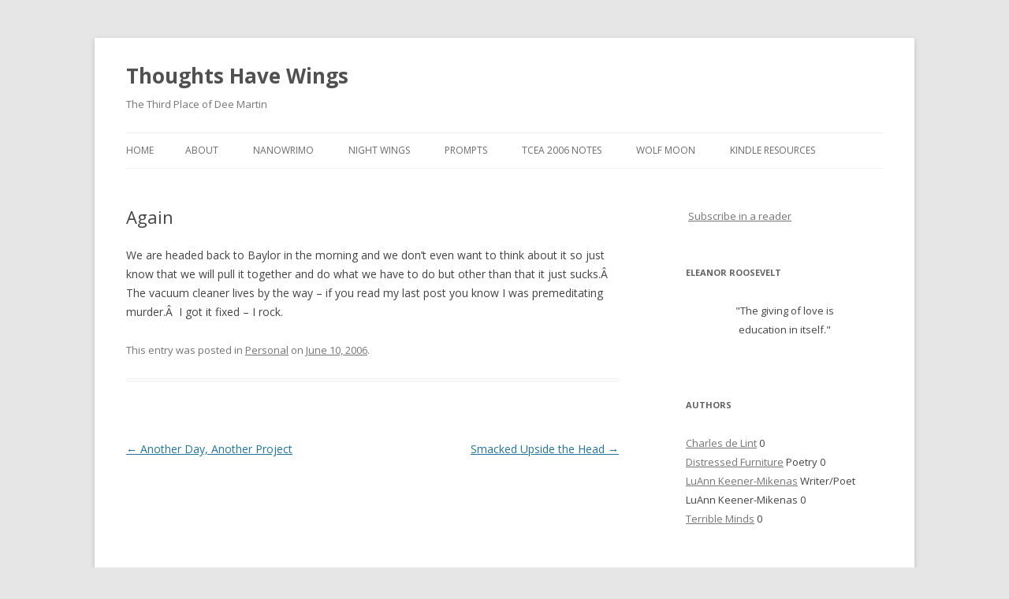

--- FILE ---
content_type: text/html; charset=UTF-8
request_url: http://www.delenemartin.com/2006/06/10/again/
body_size: 13098
content:
<!DOCTYPE html>
<!--[if IE 7]>
<html class="ie ie7" lang="en-US">
<![endif]-->
<!--[if IE 8]>
<html class="ie ie8" lang="en-US">
<![endif]-->
<!--[if !(IE 7) & !(IE 8)]><!-->
<html lang="en-US">
<!--<![endif]-->
<head>
<meta charset="UTF-8" />
<meta name="viewport" content="width=device-width" />
<title>Again | Thoughts Have Wings</title>
<link rel="profile" href="https://gmpg.org/xfn/11" />
<link rel="pingback" href="http://www.delenemartin.com/xmlrpc.php">
<!--[if lt IE 9]>
<script src="http://www.delenemartin.com/wp-content/themes/twentytwelve/js/html5.js?ver=3.7.0" type="text/javascript"></script>
<![endif]-->
<meta name='robots' content='max-image-preview:large' />
<link rel='dns-prefetch' href='//fonts.googleapis.com' />
<link href='https://fonts.gstatic.com' crossorigin rel='preconnect' />
<link rel="alternate" type="application/rss+xml" title="Thoughts Have Wings &raquo; Feed" href="http://www.delenemartin.com/feed/" />
<link rel="alternate" type="application/rss+xml" title="Thoughts Have Wings &raquo; Comments Feed" href="http://www.delenemartin.com/comments/feed/" />
<script type="text/javascript">
/* <![CDATA[ */
window._wpemojiSettings = {"baseUrl":"https:\/\/s.w.org\/images\/core\/emoji\/15.0.3\/72x72\/","ext":".png","svgUrl":"https:\/\/s.w.org\/images\/core\/emoji\/15.0.3\/svg\/","svgExt":".svg","source":{"concatemoji":"http:\/\/www.delenemartin.com\/wp-includes\/js\/wp-emoji-release.min.js?ver=6.5.7"}};
/*! This file is auto-generated */
!function(i,n){var o,s,e;function c(e){try{var t={supportTests:e,timestamp:(new Date).valueOf()};sessionStorage.setItem(o,JSON.stringify(t))}catch(e){}}function p(e,t,n){e.clearRect(0,0,e.canvas.width,e.canvas.height),e.fillText(t,0,0);var t=new Uint32Array(e.getImageData(0,0,e.canvas.width,e.canvas.height).data),r=(e.clearRect(0,0,e.canvas.width,e.canvas.height),e.fillText(n,0,0),new Uint32Array(e.getImageData(0,0,e.canvas.width,e.canvas.height).data));return t.every(function(e,t){return e===r[t]})}function u(e,t,n){switch(t){case"flag":return n(e,"\ud83c\udff3\ufe0f\u200d\u26a7\ufe0f","\ud83c\udff3\ufe0f\u200b\u26a7\ufe0f")?!1:!n(e,"\ud83c\uddfa\ud83c\uddf3","\ud83c\uddfa\u200b\ud83c\uddf3")&&!n(e,"\ud83c\udff4\udb40\udc67\udb40\udc62\udb40\udc65\udb40\udc6e\udb40\udc67\udb40\udc7f","\ud83c\udff4\u200b\udb40\udc67\u200b\udb40\udc62\u200b\udb40\udc65\u200b\udb40\udc6e\u200b\udb40\udc67\u200b\udb40\udc7f");case"emoji":return!n(e,"\ud83d\udc26\u200d\u2b1b","\ud83d\udc26\u200b\u2b1b")}return!1}function f(e,t,n){var r="undefined"!=typeof WorkerGlobalScope&&self instanceof WorkerGlobalScope?new OffscreenCanvas(300,150):i.createElement("canvas"),a=r.getContext("2d",{willReadFrequently:!0}),o=(a.textBaseline="top",a.font="600 32px Arial",{});return e.forEach(function(e){o[e]=t(a,e,n)}),o}function t(e){var t=i.createElement("script");t.src=e,t.defer=!0,i.head.appendChild(t)}"undefined"!=typeof Promise&&(o="wpEmojiSettingsSupports",s=["flag","emoji"],n.supports={everything:!0,everythingExceptFlag:!0},e=new Promise(function(e){i.addEventListener("DOMContentLoaded",e,{once:!0})}),new Promise(function(t){var n=function(){try{var e=JSON.parse(sessionStorage.getItem(o));if("object"==typeof e&&"number"==typeof e.timestamp&&(new Date).valueOf()<e.timestamp+604800&&"object"==typeof e.supportTests)return e.supportTests}catch(e){}return null}();if(!n){if("undefined"!=typeof Worker&&"undefined"!=typeof OffscreenCanvas&&"undefined"!=typeof URL&&URL.createObjectURL&&"undefined"!=typeof Blob)try{var e="postMessage("+f.toString()+"("+[JSON.stringify(s),u.toString(),p.toString()].join(",")+"));",r=new Blob([e],{type:"text/javascript"}),a=new Worker(URL.createObjectURL(r),{name:"wpTestEmojiSupports"});return void(a.onmessage=function(e){c(n=e.data),a.terminate(),t(n)})}catch(e){}c(n=f(s,u,p))}t(n)}).then(function(e){for(var t in e)n.supports[t]=e[t],n.supports.everything=n.supports.everything&&n.supports[t],"flag"!==t&&(n.supports.everythingExceptFlag=n.supports.everythingExceptFlag&&n.supports[t]);n.supports.everythingExceptFlag=n.supports.everythingExceptFlag&&!n.supports.flag,n.DOMReady=!1,n.readyCallback=function(){n.DOMReady=!0}}).then(function(){return e}).then(function(){var e;n.supports.everything||(n.readyCallback(),(e=n.source||{}).concatemoji?t(e.concatemoji):e.wpemoji&&e.twemoji&&(t(e.twemoji),t(e.wpemoji)))}))}((window,document),window._wpemojiSettings);
/* ]]> */
</script>
<style id='wp-emoji-styles-inline-css' type='text/css'>

	img.wp-smiley, img.emoji {
		display: inline !important;
		border: none !important;
		box-shadow: none !important;
		height: 1em !important;
		width: 1em !important;
		margin: 0 0.07em !important;
		vertical-align: -0.1em !important;
		background: none !important;
		padding: 0 !important;
	}
</style>
<link rel='stylesheet' id='wp-block-library-css' href='http://www.delenemartin.com/wp-content/plugins/gutenberg/build/block-library/style.css?ver=18.5.0' type='text/css' media='all' />
<link rel='stylesheet' id='wp-block-library-theme-css' href='http://www.delenemartin.com/wp-content/plugins/gutenberg/build/block-library/theme.css?ver=18.5.0' type='text/css' media='all' />
<style id='classic-theme-styles-inline-css' type='text/css'>
/*! This file is auto-generated */
.wp-block-button__link{color:#fff;background-color:#32373c;border-radius:9999px;box-shadow:none;text-decoration:none;padding:calc(.667em + 2px) calc(1.333em + 2px);font-size:1.125em}.wp-block-file__button{background:#32373c;color:#fff;text-decoration:none}
</style>
<style id='global-styles-inline-css' type='text/css'>
:root{--wp--preset--aspect-ratio--square: 1;--wp--preset--aspect-ratio--4-3: 4/3;--wp--preset--aspect-ratio--3-4: 3/4;--wp--preset--aspect-ratio--3-2: 3/2;--wp--preset--aspect-ratio--2-3: 2/3;--wp--preset--aspect-ratio--16-9: 16/9;--wp--preset--aspect-ratio--9-16: 9/16;--wp--preset--color--black: #000000;--wp--preset--color--cyan-bluish-gray: #abb8c3;--wp--preset--color--white: #fff;--wp--preset--color--pale-pink: #f78da7;--wp--preset--color--vivid-red: #cf2e2e;--wp--preset--color--luminous-vivid-orange: #ff6900;--wp--preset--color--luminous-vivid-amber: #fcb900;--wp--preset--color--light-green-cyan: #7bdcb5;--wp--preset--color--vivid-green-cyan: #00d084;--wp--preset--color--pale-cyan-blue: #8ed1fc;--wp--preset--color--vivid-cyan-blue: #0693e3;--wp--preset--color--vivid-purple: #9b51e0;--wp--preset--color--blue: #21759b;--wp--preset--color--dark-gray: #444;--wp--preset--color--medium-gray: #9f9f9f;--wp--preset--color--light-gray: #e6e6e6;--wp--preset--gradient--vivid-cyan-blue-to-vivid-purple: linear-gradient(135deg,rgba(6,147,227,1) 0%,rgb(155,81,224) 100%);--wp--preset--gradient--light-green-cyan-to-vivid-green-cyan: linear-gradient(135deg,rgb(122,220,180) 0%,rgb(0,208,130) 100%);--wp--preset--gradient--luminous-vivid-amber-to-luminous-vivid-orange: linear-gradient(135deg,rgba(252,185,0,1) 0%,rgba(255,105,0,1) 100%);--wp--preset--gradient--luminous-vivid-orange-to-vivid-red: linear-gradient(135deg,rgba(255,105,0,1) 0%,rgb(207,46,46) 100%);--wp--preset--gradient--very-light-gray-to-cyan-bluish-gray: linear-gradient(135deg,rgb(238,238,238) 0%,rgb(169,184,195) 100%);--wp--preset--gradient--cool-to-warm-spectrum: linear-gradient(135deg,rgb(74,234,220) 0%,rgb(151,120,209) 20%,rgb(207,42,186) 40%,rgb(238,44,130) 60%,rgb(251,105,98) 80%,rgb(254,248,76) 100%);--wp--preset--gradient--blush-light-purple: linear-gradient(135deg,rgb(255,206,236) 0%,rgb(152,150,240) 100%);--wp--preset--gradient--blush-bordeaux: linear-gradient(135deg,rgb(254,205,165) 0%,rgb(254,45,45) 50%,rgb(107,0,62) 100%);--wp--preset--gradient--luminous-dusk: linear-gradient(135deg,rgb(255,203,112) 0%,rgb(199,81,192) 50%,rgb(65,88,208) 100%);--wp--preset--gradient--pale-ocean: linear-gradient(135deg,rgb(255,245,203) 0%,rgb(182,227,212) 50%,rgb(51,167,181) 100%);--wp--preset--gradient--electric-grass: linear-gradient(135deg,rgb(202,248,128) 0%,rgb(113,206,126) 100%);--wp--preset--gradient--midnight: linear-gradient(135deg,rgb(2,3,129) 0%,rgb(40,116,252) 100%);--wp--preset--font-size--small: 13px;--wp--preset--font-size--medium: 20px;--wp--preset--font-size--large: 36px;--wp--preset--font-size--x-large: 42px;--wp--preset--spacing--20: 0.44rem;--wp--preset--spacing--30: 0.67rem;--wp--preset--spacing--40: 1rem;--wp--preset--spacing--50: 1.5rem;--wp--preset--spacing--60: 2.25rem;--wp--preset--spacing--70: 3.38rem;--wp--preset--spacing--80: 5.06rem;--wp--preset--shadow--natural: 6px 6px 9px rgba(0, 0, 0, 0.2);--wp--preset--shadow--deep: 12px 12px 50px rgba(0, 0, 0, 0.4);--wp--preset--shadow--sharp: 6px 6px 0px rgba(0, 0, 0, 0.2);--wp--preset--shadow--outlined: 6px 6px 0px -3px rgba(255, 255, 255, 1), 6px 6px rgba(0, 0, 0, 1);--wp--preset--shadow--crisp: 6px 6px 0px rgba(0, 0, 0, 1);}:where(.is-layout-flex){gap: 0.5em;}:where(.is-layout-grid){gap: 0.5em;}body .is-layout-flex{display: flex;}.is-layout-flex{flex-wrap: wrap;align-items: center;}.is-layout-flex > :is(*, div){margin: 0;}body .is-layout-grid{display: grid;}.is-layout-grid > :is(*, div){margin: 0;}:where(.wp-block-columns.is-layout-flex){gap: 2em;}:where(.wp-block-columns.is-layout-grid){gap: 2em;}:where(.wp-block-post-template.is-layout-flex){gap: 1.25em;}:where(.wp-block-post-template.is-layout-grid){gap: 1.25em;}.has-black-color{color: var(--wp--preset--color--black) !important;}.has-cyan-bluish-gray-color{color: var(--wp--preset--color--cyan-bluish-gray) !important;}.has-white-color{color: var(--wp--preset--color--white) !important;}.has-pale-pink-color{color: var(--wp--preset--color--pale-pink) !important;}.has-vivid-red-color{color: var(--wp--preset--color--vivid-red) !important;}.has-luminous-vivid-orange-color{color: var(--wp--preset--color--luminous-vivid-orange) !important;}.has-luminous-vivid-amber-color{color: var(--wp--preset--color--luminous-vivid-amber) !important;}.has-light-green-cyan-color{color: var(--wp--preset--color--light-green-cyan) !important;}.has-vivid-green-cyan-color{color: var(--wp--preset--color--vivid-green-cyan) !important;}.has-pale-cyan-blue-color{color: var(--wp--preset--color--pale-cyan-blue) !important;}.has-vivid-cyan-blue-color{color: var(--wp--preset--color--vivid-cyan-blue) !important;}.has-vivid-purple-color{color: var(--wp--preset--color--vivid-purple) !important;}.has-black-background-color{background-color: var(--wp--preset--color--black) !important;}.has-cyan-bluish-gray-background-color{background-color: var(--wp--preset--color--cyan-bluish-gray) !important;}.has-white-background-color{background-color: var(--wp--preset--color--white) !important;}.has-pale-pink-background-color{background-color: var(--wp--preset--color--pale-pink) !important;}.has-vivid-red-background-color{background-color: var(--wp--preset--color--vivid-red) !important;}.has-luminous-vivid-orange-background-color{background-color: var(--wp--preset--color--luminous-vivid-orange) !important;}.has-luminous-vivid-amber-background-color{background-color: var(--wp--preset--color--luminous-vivid-amber) !important;}.has-light-green-cyan-background-color{background-color: var(--wp--preset--color--light-green-cyan) !important;}.has-vivid-green-cyan-background-color{background-color: var(--wp--preset--color--vivid-green-cyan) !important;}.has-pale-cyan-blue-background-color{background-color: var(--wp--preset--color--pale-cyan-blue) !important;}.has-vivid-cyan-blue-background-color{background-color: var(--wp--preset--color--vivid-cyan-blue) !important;}.has-vivid-purple-background-color{background-color: var(--wp--preset--color--vivid-purple) !important;}.has-black-border-color{border-color: var(--wp--preset--color--black) !important;}.has-cyan-bluish-gray-border-color{border-color: var(--wp--preset--color--cyan-bluish-gray) !important;}.has-white-border-color{border-color: var(--wp--preset--color--white) !important;}.has-pale-pink-border-color{border-color: var(--wp--preset--color--pale-pink) !important;}.has-vivid-red-border-color{border-color: var(--wp--preset--color--vivid-red) !important;}.has-luminous-vivid-orange-border-color{border-color: var(--wp--preset--color--luminous-vivid-orange) !important;}.has-luminous-vivid-amber-border-color{border-color: var(--wp--preset--color--luminous-vivid-amber) !important;}.has-light-green-cyan-border-color{border-color: var(--wp--preset--color--light-green-cyan) !important;}.has-vivid-green-cyan-border-color{border-color: var(--wp--preset--color--vivid-green-cyan) !important;}.has-pale-cyan-blue-border-color{border-color: var(--wp--preset--color--pale-cyan-blue) !important;}.has-vivid-cyan-blue-border-color{border-color: var(--wp--preset--color--vivid-cyan-blue) !important;}.has-vivid-purple-border-color{border-color: var(--wp--preset--color--vivid-purple) !important;}.has-vivid-cyan-blue-to-vivid-purple-gradient-background{background: var(--wp--preset--gradient--vivid-cyan-blue-to-vivid-purple) !important;}.has-light-green-cyan-to-vivid-green-cyan-gradient-background{background: var(--wp--preset--gradient--light-green-cyan-to-vivid-green-cyan) !important;}.has-luminous-vivid-amber-to-luminous-vivid-orange-gradient-background{background: var(--wp--preset--gradient--luminous-vivid-amber-to-luminous-vivid-orange) !important;}.has-luminous-vivid-orange-to-vivid-red-gradient-background{background: var(--wp--preset--gradient--luminous-vivid-orange-to-vivid-red) !important;}.has-very-light-gray-to-cyan-bluish-gray-gradient-background{background: var(--wp--preset--gradient--very-light-gray-to-cyan-bluish-gray) !important;}.has-cool-to-warm-spectrum-gradient-background{background: var(--wp--preset--gradient--cool-to-warm-spectrum) !important;}.has-blush-light-purple-gradient-background{background: var(--wp--preset--gradient--blush-light-purple) !important;}.has-blush-bordeaux-gradient-background{background: var(--wp--preset--gradient--blush-bordeaux) !important;}.has-luminous-dusk-gradient-background{background: var(--wp--preset--gradient--luminous-dusk) !important;}.has-pale-ocean-gradient-background{background: var(--wp--preset--gradient--pale-ocean) !important;}.has-electric-grass-gradient-background{background: var(--wp--preset--gradient--electric-grass) !important;}.has-midnight-gradient-background{background: var(--wp--preset--gradient--midnight) !important;}.has-small-font-size{font-size: var(--wp--preset--font-size--small) !important;}.has-medium-font-size{font-size: var(--wp--preset--font-size--medium) !important;}.has-large-font-size{font-size: var(--wp--preset--font-size--large) !important;}.has-x-large-font-size{font-size: var(--wp--preset--font-size--x-large) !important;}
:root :where(.wp-block-button.is-style-outline .wp-block-button__link){background: transparent none;border-color: currentColor;border-width: 2px;border-style: solid;color: currentColor;padding-top: 0.667em;padding-right: 1.33em;padding-bottom: 0.667em;padding-left: 1.33em;}
:root :where(.wp-block-site-logo.is-style-rounded){border-radius: 9999px;}
:where(.wp-block-columns.is-layout-flex){gap: 2em;}:where(.wp-block-columns.is-layout-grid){gap: 2em;}
:root :where(.wp-block-pullquote){font-size: 1.5em;line-height: 1.6;}
:where(.wp-block-post-template.is-layout-flex){gap: 1.25em;}:where(.wp-block-post-template.is-layout-grid){gap: 1.25em;}
</style>
<link rel='stylesheet' id='twentytwelve-fonts-css' href='https://fonts.googleapis.com/css?family=Open+Sans%3A400italic%2C700italic%2C400%2C700&#038;subset=latin%2Clatin-ext&#038;display=fallback' type='text/css' media='all' />
<link rel='stylesheet' id='twentytwelve-style-css' href='http://www.delenemartin.com/wp-content/themes/twentytwelve/style.css?ver=20190507' type='text/css' media='all' />
<link rel='stylesheet' id='twentytwelve-block-style-css' href='http://www.delenemartin.com/wp-content/themes/twentytwelve/css/blocks.css?ver=20190406' type='text/css' media='all' />
<!--[if lt IE 9]>
<link rel='stylesheet' id='twentytwelve-ie-css' href='http://www.delenemartin.com/wp-content/themes/twentytwelve/css/ie.css?ver=20150214' type='text/css' media='all' />
<![endif]-->
<script type="text/javascript" src="http://www.delenemartin.com/wp-includes/js/jquery/jquery.min.js?ver=3.7.1" id="jquery-core-js"></script>
<script type="text/javascript" src="http://www.delenemartin.com/wp-includes/js/jquery/jquery-migrate.min.js?ver=3.4.1" id="jquery-migrate-js"></script>
<link rel="https://api.w.org/" href="http://www.delenemartin.com/wp-json/" /><link rel="alternate" type="application/json" href="http://www.delenemartin.com/wp-json/wp/v2/posts/41" /><link rel="EditURI" type="application/rsd+xml" title="RSD" href="http://www.delenemartin.com/xmlrpc.php?rsd" />
<meta name="generator" content="WordPress 6.5.7" />
<link rel="canonical" href="http://www.delenemartin.com/2006/06/10/again/" />
<link rel='shortlink' href='http://www.delenemartin.com/?p=41' />
<link rel="alternate" type="application/json+oembed" href="http://www.delenemartin.com/wp-json/oembed/1.0/embed?url=http%3A%2F%2Fwww.delenemartin.com%2F2006%2F06%2F10%2Fagain%2F" />
<link rel="alternate" type="text/xml+oembed" href="http://www.delenemartin.com/wp-json/oembed/1.0/embed?url=http%3A%2F%2Fwww.delenemartin.com%2F2006%2F06%2F10%2Fagain%2F&#038;format=xml" />
<style type="text/css">.recentcomments a{display:inline !important;padding:0 !important;margin:0 !important;}</style></head>

<body class="post-template-default single single-post postid-41 single-format-standard wp-embed-responsive custom-font-enabled single-author">
<div id="page" class="hfeed site">
	<header id="masthead" class="site-header">
		<hgroup>
			<h1 class="site-title"><a href="http://www.delenemartin.com/" title="Thoughts Have Wings" rel="home">Thoughts Have Wings</a></h1>
			<h2 class="site-description">The Third Place of Dee Martin</h2>
		</hgroup>

		<nav id="site-navigation" class="main-navigation">
			<button class="menu-toggle">Menu</button>
			<a class="assistive-text" href="#content" title="Skip to content">Skip to content</a>
			<div class="nav-menu"><ul>
<li ><a href="http://www.delenemartin.com/">Home</a></li><li class="page_item page-item-2"><a href="http://www.delenemartin.com/about/">About</a></li>
<li class="page_item page-item-1352"><a href="http://www.delenemartin.com/nanowrimo/">Nanowrimo</a></li>
<li class="page_item page-item-1648"><a href="http://www.delenemartin.com/night-wings/">Night Wings</a></li>
<li class="page_item page-item-2720"><a href="http://www.delenemartin.com/prompts/">Prompts</a></li>
<li class="page_item page-item-186"><a href="http://www.delenemartin.com/tcea-2006-notes/">TCEA 2006 Notes</a></li>
<li class="page_item page-item-1836"><a href="http://www.delenemartin.com/wolf-moon/">Wolf Moon</a></li>
<li class="page_item page-item-2460"><a href="http://www.delenemartin.com/kindle-resources/">Kindle Resources</a></li>
</ul></div>
		</nav><!-- #site-navigation -->

			</header><!-- #masthead -->

	<div id="main" class="wrapper">

	<div id="primary" class="site-content">
		<div id="content" role="main">

			
				
	<article id="post-41" class="post-41 post type-post status-publish format-standard hentry category-personal">
				<header class="entry-header">
			
						<h1 class="entry-title">Again</h1>
								</header><!-- .entry-header -->

				<div class="entry-content">
			<p>We are headed back to Baylor in the morning and we don&#8217;t even want to think about it so just know that we will pull it together and do what we have to do but other than that it just sucks.Â  The vacuum cleaner lives by the way &#8211; if you read my last post you know I was premeditating murder.Â  I got it fixed &#8211; I rock.</p>
					</div><!-- .entry-content -->
		
		<footer class="entry-meta">
			This entry was posted in <a href="http://www.delenemartin.com/category/personal/" rel="category tag">Personal</a> on <a href="http://www.delenemartin.com/2006/06/10/again/" title="3:21 pm" rel="bookmark"><time class="entry-date" datetime="2006-06-10T15:21:42-06:00">June 10, 2006</time></a><span class="by-author"> by <span class="author vcard"><a class="url fn n" href="http://www.delenemartin.com/author/dmartin/" title="View all posts by Dee" rel="author">Dee</a></span></span>.								</footer><!-- .entry-meta -->
	</article><!-- #post -->

				<nav class="nav-single">
					<h3 class="assistive-text">Post navigation</h3>
					<span class="nav-previous"><a href="http://www.delenemartin.com/2006/06/08/another-day-another-project/" rel="prev"><span class="meta-nav">&larr;</span> Another Day, Another Project</a></span>
					<span class="nav-next"><a href="http://www.delenemartin.com/2006/06/11/smacked-upside-the-head/" rel="next">Smacked Upside the Head <span class="meta-nav">&rarr;</span></a></span>
				</nav><!-- .nav-single -->

				
<div id="comments" class="comments-area">

	
	
	
</div><!-- #comments .comments-area -->

			
		</div><!-- #content -->
	</div><!-- #primary -->


			<div id="secondary" class="widget-area" role="complementary">
			<aside id="text-8" class="widget widget_text">			<div class="textwidget"><p><a href="http://feeds.feedburner.com/ThoughtsHaveWings" rel="alternate" type="application/rss+xml"><img src="http://www.feedburner.com/fb/images/pub/feed-icon16x16.png" alt="" style="vertical-align:middle;border:0"/></a>&nbsp;<a href="http://feeds.feedburner.com/ThoughtsHaveWings" rel="alternate" type="application/rss+xml">Subscribe in a reader</a></p></div>
		</aside><aside id="text-1" class="widget widget_text"><h3 class="widget-title">Eleanor Roosevelt</h3>			<div class="textwidget"><BODY TEXT="#8498d2">
<center>"The giving of love is
<br>education in itself."</center></br></div>
		</aside><aside id="linkcat-70" class="widget widget_links"><h3 class="widget-title">Authors</h3>
	<ul class='xoxo blogroll'>
<li><a href="http://www.sfsite.com/charlesdelint/index2.htm">Charles de Lint</a>
0</li>
<li><a href="http://horsesdark7.wordpress.com/" rel="friend noopener" title="Poetry " target="_blank">Distressed Furniture</a>
Poetry 
0</li>
<li><a href="http://themagdalenkitchens.blogspot.com" rel="acquaintance met" title="Writer/Poet LuAnn Keener-Mikenas">LuAnn Keener-Mikenas</a>
Writer/Poet LuAnn Keener-Mikenas
0</li>
<li><a href="http://terribleminds.com/ramble/">Terrible Minds</a>
0</li>

	</ul>
</aside>
<aside id="linkcat-76" class="widget widget_links"><h3 class="widget-title">Faith</h3>
	<ul class='xoxo blogroll'>
<li><a href="https://www.adamhamilton.com/">Adam Hamilton</a>
0</li>
<li><a href="https://www.frederickbuechner.com">Frederick Buechner</a>
0</li>
<li><a href="http://www.nadiabolzweber.com">Nadia Bolz-Weber</a>
0</li>
<li><a href="https://overviewbible.com">Overview Bible</a>
0</li>
<li><a href="https://www.gooder.me.uk">Paula Gooder</a>
0</li>
<li><a href="https://rachelheldevans.com">Rachel Held Evans</a>
0</li>
<li><a href="https://cac.org">Richard Rohr</a>
0</li>
<li><a href="http://mikemchargue.com">Science Mike</a>
0</li>
<li><a href="http://joncourson.com/">Searchlight</a>
0</li>
<li><a href="https://bibleproject.com/">The Bible Project</a>
0</li>
<li><a href="https://bolsinger.blogs.com">Tod Bolsinger</a>
0</li>

	</ul>
</aside>
<aside id="linkcat-78" class="widget widget_links"><h3 class="widget-title">Family</h3>
	<ul class='xoxo blogroll'>
<li><a href="http://jessicamartinphotos.wordpress.com/">Through The Lens</a>
0</li>

	</ul>
</aside>
<aside id="linkcat-39" class="widget widget_links"><h3 class="widget-title">Friends</h3>
	<ul class='xoxo blogroll'>
<li><a href="https://anthonylewis.com/" rel="noopener" target="_blank">Anthony Lewis</a>
0</li>
<li><a href="http://deborahlightfoot.blogspot.com/">Deborah Lightfoot</a>
0</li>
<li><a href="http://gingersfunkyphotos.blogspot.com/">Ginger&#039;s Funky Photos</a>
0</li>
<li><a href="http://thetravelinggene.blogspot.com/">Mary Clark</a>
0</li>
<li><a href="http://sheshallbelikeatree.blogspot.com/">She Shall Be Like a Tree</a>
0</li>
<li><a href="http://gingersfunkyphotos.blogspot.com/">Stretching My Comfort Zone</a>
0</li>
<li><a href="http://sydsavvy.blogspot.com/">Syd Savvy</a>
0</li>
<li><a href="http://tonyandpaige.com/" rel="friend met co-worker">Tony and Paige</a>
0</li>

	</ul>
</aside>
<aside id="linkcat-36" class="widget widget_links"><h3 class="widget-title">Interesting</h3>
	<ul class='xoxo blogroll'>
<li><a href="https://ideas.ted.com">Ted Talks Blog</a>
0</li>
<li><a href="http://waiterrant.net/">WaiterRant</a>
0</li>
<li><a href="http://whatever.scalzi.com/">Whatever</a>
0</li>

	</ul>
</aside>
<aside id="linkcat-80" class="widget widget_links"><h3 class="widget-title">Kindle</h3>
	<ul class='xoxo blogroll'>
<li><a href="http://www.kindleobsessed.com/" title="reviews of books and sources for free books to feed your kindle *love this site*">KindleObsessed</a>
reviews of books and sources for free books to feed your kindle *love this site*
10</li>

	</ul>
</aside>
<aside id="linkcat-37" class="widget widget_links"><h3 class="widget-title">My Sites</h3>
	<ul class='xoxo blogroll'>
<li><a href="http://www.facebook.com/deedeekm">Facebook</a>
0</li>
<li><a href="http://allpoetry.com/deedeekm">my AllPoetry.com page</a>
0</li>
<li><a href="http://pinterest.com/deedeekm/">My Pinterest</a>
0</li>
<li><a href="http://www.shelfari.com/DeeMartin">My Shelfari Page</a>
0</li>
<li><a href="http://twitter.com/#!/deedeekm">My Twitter</a>
0</li>

	</ul>
</aside>
<aside id="linkcat-79" class="widget widget_links"><h3 class="widget-title">The Pen</h3>
	<ul class='xoxo blogroll'>
<li><a href="http://allpoetry.com/home">All Poetry</a>
10</li>
<li><a href="http://debiblood.wordpress.com/">Deborah Winter-Blood</a>
0</li>
<li><a href="http://www.everydayfiction.com/">Every Day Fiction</a>
0</li>
<li><a href="http://www.helpingwritersbecomeauthors.com/">Helping Writers Become Authors</a>
0</li>
<li><a href="http://jaerose-jaerose.blogspot.com/">Jaerose</a>
0</li>
<li><a href="http://murat11.blogspot.com/" rel="contact">murat11</a>
10</li>
<li><a href="http://www.nanowrimo.org/" title="National novel writing month">nanowrimo</a>
National novel writing month
0</li>
<li><a href="http://www.reddit.com/r/writing/">Reddit&#039;s Writing Forum</a>
0</li>
<li><a href="http://westofmars.com/blog/">West Of Mars</a>
0</li>
<li><a href="http://whimsygizmo.wordpress.com/">Whimsy Gizmo</a>
0</li>
<li><a href="http://wordfodder.blogspot.com/">Word Fodder</a>
0</li>

	</ul>
</aside>
<aside id="linkcat-58" class="widget widget_links"><h3 class="widget-title">The Prompts</h3>
	<ul class='xoxo blogroll'>
<li><a href="http://fridayflashfiction.blogspot.com/">Friday Flash Fiction</a>
0</li>
<li><a href="http://www.oneword.com/">One Word</a>
0</li>
<li><a href="http://blog.writersdigest.com/poeticasides/">Poetry Asides</a>
0</li>
<li><a href="http://poetryblogroll.blogspot.com/">Poets United</a>
0</li>
<li><a href="http://rallentanda.blogspot.com/">Pow</a>
0</li>
<li><a href="http://www.showmeyourlits.com/">Show Me Your Lits</a>
0</li>
<li><a href="http://twitter.com/#!/writingprompt">Twitter Writing Prompts</a>
0</li>
<li><a href="http://weekendwritersretreat.blogspot.com/">Weekend Writers Retreat</a>
0</li>
<li><a href="http://blog.writersdigest.com/promptly/">Writers Digest Promptly</a>
0</li>
<li><a href="http://writersleagueoftexas.wordpress.com/" title="Posts prompts on Wednesdays">Writers League of Texas</a>
Posts prompts on Wednesdays
0</li>
<li><a href="http://www.writing.com/">Writing.com</a>
0</li>

	</ul>
</aside>
<aside id="linkcat-40" class="widget widget_links"><h3 class="widget-title">The Resources</h3>
	<ul class='xoxo blogroll'>
<li><a href="http://www.functionx.com/" title="great source of microsoft office tutorials">FunctionX</a>
great source of microsoft office tutorials
0</li>
<li><a href="http://www.volecentral.co.uk/vf/index.htm">Guide To Verse Form</a>
0</li>
<li><a href="http://www.opensourcemac.org/">Mac Opensource software</a>
0</li>
<li><a href="http://www.cummingsstudyguides.net/xmeter.html">Meter in Poetry</a>
0</li>
<li><a href="http://www.netwo.org/">Northeast Texas Writers Organization</a>
0</li>
<li><a href="http://oedb.org/library/college-basics/research-beyond-google" title="Educational Research Resources">Online Education Database</a>
Educational Research Resources
0</li>
<li><a href="http://www.paristexaslibrary.com/">Paris Public Library</a>
0</li>
<li><a href="http://highered.mcgraw-hill.com/sites/0072405228/student_view0/poetic_glossary.html">Poetic Device</a>
0</li>
<li><a href="http://www.poetryarchive.org/poetryarchive/home.do">Poetry Archive</a>
0</li>
<li><a href="http://www.poetryfoundation.org/">Poetry Foundation</a>
0</li>
<li><a href="http://www.readwritethink.org/" title="lesson plans ">ReadWriteThink</a>
lesson plans 
0</li>
<li><a href="http://grammar.ccc.commnet.edu/grammar/index.htm">Rhymezone</a>
0</li>
<li><a href="http://www.shadowpoetry.com/resources/wip/types.html" title="form reference">Shadow Poetry</a>
form reference
0</li>
<li><a href="http://www.thescriptorium.net/">The Scriptorium</a>
0</li>
<li><a href="http://grammar.ccc.commnet.edu/grammar/index.htm">Thesaurus</a>
0</li>
<li><a href="http://search.lib.virginia.edu/catalog?fdigital_collection_facet=UVa+Text+Collection">University of Virginia Library Search</a>
0</li>
<li><a href="http://www.visualthesaurus.com/">Visual Thesaurus</a>
0</li>
<li><a href="http://www.opensourcewindows.org/">Windows Opensource Software</a>
0</li>
<li><a href="http://writerswrite.co.za/">Writers Write</a>
0</li>

	</ul>
</aside>
<aside id="linkcat-77" class="widget widget_links"><h3 class="widget-title">The Teachers</h3>
	<ul class='xoxo blogroll'>
<li><a href="http://www.mguhlin.org/" title="Miguel Guhlin">Around The Corner</a>
Miguel Guhlin
0</li>
<li><a href="http://blog.mrmeyer.com/">dy/dan</a>
0</li>
<li><a href="http://www.speedofcreativity.org/" title="Wes Fryer">Moving At the Speed of Creativity</a>
Wes Fryer
0</li>
<li><a href="http://www.thethinkingstick.com/" title="Jeff Utecht">The Thinking Stick</a>
Jeff Utecht
0</li>

	</ul>
</aside>
<aside id="text-438957325" class="widget widget_text"><h3 class="widget-title">Quote Of The Day</h3>			<div class="textwidget"><script type="text/javascript" src="http://www.brainyquote.com/link/quotebr.js"></script><small><i>more <a href="http://www.brainyquote.com/quotes_of_the_day.html" target="_blank" rel="noopener">Quotes</a></i></small></div>
		</aside><aside id="text-438957327" class="widget widget_text">			<div class="textwidget"><a href="http://pinterest.com/deedeekm/"><img src="http://passets-cdn.pinterest.com/images/pinterest-button.png" width="78" height="26" alt="Follow Me on Pinterest" /></a></div>
		</aside><aside id="text-2" class="widget widget_text">			<div class="textwidget"><img src="http://www.nanowrimo.org/widget/LiveSupporter/dee_martin.png" />
</div>
		</aside><aside id="text-438957326" class="widget widget_text">			<div class="textwidget"><img src="http://www.nanowrimo.org/widget/MyMonth/dee_martin.png"></div>
		</aside><aside id="text-5" class="widget widget_text"><h3 class="widget-title">Nanowrimo</h3>			<div class="textwidget"><img src="http://www.nanowrimo.org/NanowrimoUtils/MyMonth/532046.png"></div>
		</aside><aside id="pages-2" class="widget widget_pages"><h3 class="widget-title">Pages</h3>
			<ul>
				<li class="page_item page-item-2"><a href="http://www.delenemartin.com/about/">About</a></li>
<li class="page_item page-item-2460"><a href="http://www.delenemartin.com/kindle-resources/">Kindle Resources</a></li>
<li class="page_item page-item-1352"><a href="http://www.delenemartin.com/nanowrimo/">Nanowrimo</a></li>
<li class="page_item page-item-1648"><a href="http://www.delenemartin.com/night-wings/">Night Wings</a></li>
<li class="page_item page-item-2720"><a href="http://www.delenemartin.com/prompts/">Prompts</a></li>
<li class="page_item page-item-186"><a href="http://www.delenemartin.com/tcea-2006-notes/">TCEA 2006 Notes</a></li>
<li class="page_item page-item-1836"><a href="http://www.delenemartin.com/wolf-moon/">Wolf Moon</a></li>
			</ul>

			</aside><aside id="linkcat-70" class="widget widget_links"><h3 class="widget-title">Authors</h3>
	<ul class='xoxo blogroll'>
<li><a href="http://www.sfsite.com/charlesdelint/index2.htm">Charles de Lint</a></li>
<li><a href="http://horsesdark7.wordpress.com/" rel="friend noopener" title="Poetry " target="_blank">Distressed Furniture</a></li>
<li><a href="http://themagdalenkitchens.blogspot.com" rel="acquaintance met" title="Writer/Poet LuAnn Keener-Mikenas">LuAnn Keener-Mikenas</a></li>
<li><a href="http://terribleminds.com/ramble/">Terrible Minds</a></li>

	</ul>
</aside>
<aside id="linkcat-76" class="widget widget_links"><h3 class="widget-title">Faith</h3>
	<ul class='xoxo blogroll'>
<li><a href="https://www.adamhamilton.com/">Adam Hamilton</a></li>
<li><a href="https://www.frederickbuechner.com">Frederick Buechner</a></li>
<li><a href="http://www.nadiabolzweber.com">Nadia Bolz-Weber</a></li>
<li><a href="https://overviewbible.com">Overview Bible</a></li>
<li><a href="https://www.gooder.me.uk">Paula Gooder</a></li>
<li><a href="https://rachelheldevans.com">Rachel Held Evans</a></li>
<li><a href="https://cac.org">Richard Rohr</a></li>
<li><a href="http://mikemchargue.com">Science Mike</a></li>
<li><a href="http://joncourson.com/">Searchlight</a></li>
<li><a href="https://bibleproject.com/">The Bible Project</a></li>
<li><a href="https://bolsinger.blogs.com">Tod Bolsinger</a></li>

	</ul>
</aside>
<aside id="linkcat-78" class="widget widget_links"><h3 class="widget-title">Family</h3>
	<ul class='xoxo blogroll'>
<li><a href="http://jessicamartinphotos.wordpress.com/">Through The Lens</a></li>

	</ul>
</aside>
<aside id="linkcat-39" class="widget widget_links"><h3 class="widget-title">Friends</h3>
	<ul class='xoxo blogroll'>
<li><a href="https://anthonylewis.com/" rel="noopener" target="_blank">Anthony Lewis</a></li>
<li><a href="http://deborahlightfoot.blogspot.com/">Deborah Lightfoot</a></li>
<li><a href="http://gingersfunkyphotos.blogspot.com/">Ginger&#039;s Funky Photos</a></li>
<li><a href="http://thetravelinggene.blogspot.com/">Mary Clark</a></li>
<li><a href="http://sheshallbelikeatree.blogspot.com/">She Shall Be Like a Tree</a></li>
<li><a href="http://gingersfunkyphotos.blogspot.com/">Stretching My Comfort Zone</a></li>
<li><a href="http://sydsavvy.blogspot.com/">Syd Savvy</a></li>
<li><a href="http://tonyandpaige.com/" rel="friend met co-worker">Tony and Paige</a></li>

	</ul>
</aside>
<aside id="linkcat-36" class="widget widget_links"><h3 class="widget-title">Interesting</h3>
	<ul class='xoxo blogroll'>
<li><a href="https://ideas.ted.com">Ted Talks Blog</a></li>
<li><a href="http://waiterrant.net/">WaiterRant</a></li>
<li><a href="http://whatever.scalzi.com/">Whatever</a></li>

	</ul>
</aside>
<aside id="linkcat-80" class="widget widget_links"><h3 class="widget-title">Kindle</h3>
	<ul class='xoxo blogroll'>
<li><a href="http://www.kindleobsessed.com/" title="reviews of books and sources for free books to feed your kindle *love this site*">KindleObsessed</a></li>

	</ul>
</aside>
<aside id="linkcat-37" class="widget widget_links"><h3 class="widget-title">My Sites</h3>
	<ul class='xoxo blogroll'>
<li><a href="http://www.facebook.com/deedeekm">Facebook</a></li>
<li><a href="http://allpoetry.com/deedeekm">my AllPoetry.com page</a></li>
<li><a href="http://pinterest.com/deedeekm/">My Pinterest</a></li>
<li><a href="http://www.shelfari.com/DeeMartin">My Shelfari Page</a></li>
<li><a href="http://twitter.com/#!/deedeekm">My Twitter</a></li>

	</ul>
</aside>
<aside id="linkcat-79" class="widget widget_links"><h3 class="widget-title">The Pen</h3>
	<ul class='xoxo blogroll'>
<li><a href="http://allpoetry.com/home">All Poetry</a></li>
<li><a href="http://debiblood.wordpress.com/">Deborah Winter-Blood</a></li>
<li><a href="http://www.everydayfiction.com/">Every Day Fiction</a></li>
<li><a href="http://www.helpingwritersbecomeauthors.com/">Helping Writers Become Authors</a></li>
<li><a href="http://jaerose-jaerose.blogspot.com/">Jaerose</a></li>
<li><a href="http://murat11.blogspot.com/" rel="contact">murat11</a></li>
<li><a href="http://www.nanowrimo.org/" title="National novel writing month">nanowrimo</a></li>
<li><a href="http://www.reddit.com/r/writing/">Reddit&#039;s Writing Forum</a></li>
<li><a href="http://westofmars.com/blog/">West Of Mars</a></li>
<li><a href="http://whimsygizmo.wordpress.com/">Whimsy Gizmo</a></li>
<li><a href="http://wordfodder.blogspot.com/">Word Fodder</a></li>

	</ul>
</aside>
<aside id="linkcat-58" class="widget widget_links"><h3 class="widget-title">The Prompts</h3>
	<ul class='xoxo blogroll'>
<li><a href="http://fridayflashfiction.blogspot.com/">Friday Flash Fiction</a></li>
<li><a href="http://www.oneword.com/">One Word</a></li>
<li><a href="http://blog.writersdigest.com/poeticasides/">Poetry Asides</a></li>
<li><a href="http://poetryblogroll.blogspot.com/">Poets United</a></li>
<li><a href="http://rallentanda.blogspot.com/">Pow</a></li>
<li><a href="http://www.showmeyourlits.com/">Show Me Your Lits</a></li>
<li><a href="http://twitter.com/#!/writingprompt">Twitter Writing Prompts</a></li>
<li><a href="http://weekendwritersretreat.blogspot.com/">Weekend Writers Retreat</a></li>
<li><a href="http://blog.writersdigest.com/promptly/">Writers Digest Promptly</a></li>
<li><a href="http://writersleagueoftexas.wordpress.com/" title="Posts prompts on Wednesdays">Writers League of Texas</a></li>
<li><a href="http://www.writing.com/">Writing.com</a></li>

	</ul>
</aside>
<aside id="linkcat-40" class="widget widget_links"><h3 class="widget-title">The Resources</h3>
	<ul class='xoxo blogroll'>
<li><a href="http://www.functionx.com/" title="great source of microsoft office tutorials">FunctionX</a></li>
<li><a href="http://www.volecentral.co.uk/vf/index.htm">Guide To Verse Form</a></li>
<li><a href="http://www.opensourcemac.org/">Mac Opensource software</a></li>
<li><a href="http://www.cummingsstudyguides.net/xmeter.html">Meter in Poetry</a></li>
<li><a href="http://www.netwo.org/">Northeast Texas Writers Organization</a></li>
<li><a href="http://oedb.org/library/college-basics/research-beyond-google" title="Educational Research Resources">Online Education Database</a></li>
<li><a href="http://www.paristexaslibrary.com/">Paris Public Library</a></li>
<li><a href="http://highered.mcgraw-hill.com/sites/0072405228/student_view0/poetic_glossary.html">Poetic Device</a></li>
<li><a href="http://www.poetryarchive.org/poetryarchive/home.do">Poetry Archive</a></li>
<li><a href="http://www.poetryfoundation.org/">Poetry Foundation</a></li>
<li><a href="http://www.readwritethink.org/" title="lesson plans ">ReadWriteThink</a></li>
<li><a href="http://grammar.ccc.commnet.edu/grammar/index.htm">Rhymezone</a></li>
<li><a href="http://www.shadowpoetry.com/resources/wip/types.html" title="form reference">Shadow Poetry</a></li>
<li><a href="http://www.thescriptorium.net/">The Scriptorium</a></li>
<li><a href="http://grammar.ccc.commnet.edu/grammar/index.htm">Thesaurus</a></li>
<li><a href="http://search.lib.virginia.edu/catalog?fdigital_collection_facet=UVa+Text+Collection">University of Virginia Library Search</a></li>
<li><a href="http://www.visualthesaurus.com/">Visual Thesaurus</a></li>
<li><a href="http://www.opensourcewindows.org/">Windows Opensource Software</a></li>
<li><a href="http://writerswrite.co.za/">Writers Write</a></li>

	</ul>
</aside>
<aside id="linkcat-77" class="widget widget_links"><h3 class="widget-title">The Teachers</h3>
	<ul class='xoxo blogroll'>
<li><a href="http://www.mguhlin.org/" title="Miguel Guhlin">Around The Corner</a></li>
<li><a href="http://blog.mrmeyer.com/">dy/dan</a></li>
<li><a href="http://www.speedofcreativity.org/" title="Wes Fryer">Moving At the Speed of Creativity</a></li>
<li><a href="http://www.thethinkingstick.com/" title="Jeff Utecht">The Thinking Stick</a></li>

	</ul>
</aside>
<aside id="categories-2" class="widget widget_categories"><h3 class="widget-title">Riffle The files</h3><form action="http://www.delenemartin.com" method="get"><label class="screen-reader-text" for="cat">Riffle The files</label><select  name='cat' id='cat' class='postform'>
	<option value='-1'>Select Category</option>
	<option class="level-0" value="72">AllPoetry</option>
	<option class="level-0" value="15">Application</option>
	<option class="level-0" value="23">Blogging</option>
	<option class="level-0" value="51">Carry On Tuesday</option>
	<option class="level-0" value="71">CreativeCopy</option>
	<option class="level-0" value="4">Faith</option>
	<option class="level-0" value="33">Family</option>
	<option class="level-0" value="56">Fiction in 58</option>
	<option class="level-0" value="17">firefox</option>
	<option class="level-0" value="60">FlashFiction</option>
	<option class="level-0" value="73">Foolishness</option>
	<option class="level-0" value="25">Fun</option>
	<option class="level-0" value="13">Google</option>
	<option class="level-0" value="7">health</option>
	<option class="level-0" value="29">iwork</option>
	<option class="level-0" value="26">k12online07</option>
	<option class="level-0" value="48">Katie</option>
	<option class="level-0" value="8">Kidney</option>
	<option class="level-0" value="64">Kindle</option>
	<option class="level-0" value="20">Library</option>
	<option class="level-0" value="30">Life</option>
	<option class="level-0" value="11">Linux</option>
	<option class="level-0" value="31">Local</option>
	<option class="level-0" value="12">Mac</option>
	<option class="level-0" value="9">Microsoft</option>
	<option class="level-0" value="63">NaiSaiku</option>
	<option class="level-0" value="59">nanowrimo</option>
	<option class="level-0" value="75">NaPoMo</option>
	<option class="level-0" value="32">News</option>
	<option class="level-0" value="62">Nightwings</option>
	<option class="level-0" value="49">One Word</option>
	<option class="level-0" value="18">Open Source</option>
	<option class="level-0" value="3">Personal</option>
	<option class="level-0" value="74">Poetic Asides</option>
	<option class="level-0" value="46">Poetry</option>
	<option class="level-0" value="61">Prompted To Write</option>
	<option class="level-0" value="21">Reading</option>
	<option class="level-0" value="24">Recipe</option>
	<option class="level-0" value="52">Reluctant Wizard</option>
	<option class="level-0" value="68">Seer</option>
	<option class="level-0" value="27">Skype</option>
	<option class="level-0" value="47">Stealing Time</option>
	<option class="level-0" value="50">Sunday Scribbling</option>
	<option class="level-0" value="19">TCEA</option>
	<option class="level-0" value="28">TCEA08</option>
	<option class="level-0" value="6">technology</option>
	<option class="level-0" value="45">The Pen</option>
	<option class="level-0" value="10">The Teachers</option>
	<option class="level-0" value="55">Three Word Wednesday</option>
	<option class="level-0" value="54">Tomorrow Light</option>
	<option class="level-0" value="1">Uncategorized</option>
	<option class="level-0" value="2">Web</option>
	<option class="level-0" value="16">Web 2.0</option>
	<option class="level-0" value="53">white stones</option>
	<option class="level-0" value="65">Wolf Moon</option>
	<option class="level-0" value="22">WordPress</option>
	<option class="level-0" value="5">Work</option>
	<option class="level-0" value="66">Writer&#8217;s Island</option>
	<option class="level-0" value="69">Writers Book of Days</option>
</select>
</form><script type="text/javascript">
/* <![CDATA[ */

(function() {
	var dropdown = document.getElementById( "cat" );
	function onCatChange() {
		if ( dropdown.options[ dropdown.selectedIndex ].value > 0 ) {
			dropdown.parentNode.submit();
		}
	}
	dropdown.onchange = onCatChange;
})();

/* ]]> */
</script>
</aside><aside id="archives-2" class="widget widget_archive"><h3 class="widget-title">Past Musings</h3>		<label class="screen-reader-text" for="archives-dropdown-2">Past Musings</label>
		<select id="archives-dropdown-2" name="archive-dropdown">
			
			<option value="">Select Month</option>
				<option value='http://www.delenemartin.com/2023/11/'> November 2023 &nbsp;(1)</option>
	<option value='http://www.delenemartin.com/2023/10/'> October 2023 &nbsp;(1)</option>
	<option value='http://www.delenemartin.com/2023/09/'> September 2023 &nbsp;(2)</option>
	<option value='http://www.delenemartin.com/2023/08/'> August 2023 &nbsp;(1)</option>
	<option value='http://www.delenemartin.com/2023/07/'> July 2023 &nbsp;(2)</option>
	<option value='http://www.delenemartin.com/2023/06/'> June 2023 &nbsp;(2)</option>
	<option value='http://www.delenemartin.com/2023/02/'> February 2023 &nbsp;(1)</option>
	<option value='http://www.delenemartin.com/2022/11/'> November 2022 &nbsp;(1)</option>
	<option value='http://www.delenemartin.com/2022/08/'> August 2022 &nbsp;(1)</option>
	<option value='http://www.delenemartin.com/2022/07/'> July 2022 &nbsp;(1)</option>
	<option value='http://www.delenemartin.com/2022/05/'> May 2022 &nbsp;(1)</option>
	<option value='http://www.delenemartin.com/2022/03/'> March 2022 &nbsp;(20)</option>
	<option value='http://www.delenemartin.com/2022/02/'> February 2022 &nbsp;(5)</option>
	<option value='http://www.delenemartin.com/2022/01/'> January 2022 &nbsp;(1)</option>
	<option value='http://www.delenemartin.com/2021/12/'> December 2021 &nbsp;(2)</option>
	<option value='http://www.delenemartin.com/2021/10/'> October 2021 &nbsp;(2)</option>
	<option value='http://www.delenemartin.com/2021/09/'> September 2021 &nbsp;(2)</option>
	<option value='http://www.delenemartin.com/2021/07/'> July 2021 &nbsp;(3)</option>
	<option value='http://www.delenemartin.com/2021/06/'> June 2021 &nbsp;(1)</option>
	<option value='http://www.delenemartin.com/2021/05/'> May 2021 &nbsp;(2)</option>
	<option value='http://www.delenemartin.com/2021/04/'> April 2021 &nbsp;(1)</option>
	<option value='http://www.delenemartin.com/2021/03/'> March 2021 &nbsp;(1)</option>
	<option value='http://www.delenemartin.com/2021/02/'> February 2021 &nbsp;(1)</option>
	<option value='http://www.delenemartin.com/2021/01/'> January 2021 &nbsp;(2)</option>
	<option value='http://www.delenemartin.com/2020/12/'> December 2020 &nbsp;(4)</option>
	<option value='http://www.delenemartin.com/2020/11/'> November 2020 &nbsp;(2)</option>
	<option value='http://www.delenemartin.com/2020/10/'> October 2020 &nbsp;(1)</option>
	<option value='http://www.delenemartin.com/2020/09/'> September 2020 &nbsp;(1)</option>
	<option value='http://www.delenemartin.com/2020/08/'> August 2020 &nbsp;(2)</option>
	<option value='http://www.delenemartin.com/2020/07/'> July 2020 &nbsp;(1)</option>
	<option value='http://www.delenemartin.com/2020/04/'> April 2020 &nbsp;(3)</option>
	<option value='http://www.delenemartin.com/2020/03/'> March 2020 &nbsp;(29)</option>
	<option value='http://www.delenemartin.com/2020/02/'> February 2020 &nbsp;(6)</option>
	<option value='http://www.delenemartin.com/2019/12/'> December 2019 &nbsp;(3)</option>
	<option value='http://www.delenemartin.com/2019/11/'> November 2019 &nbsp;(3)</option>
	<option value='http://www.delenemartin.com/2019/10/'> October 2019 &nbsp;(2)</option>
	<option value='http://www.delenemartin.com/2019/09/'> September 2019 &nbsp;(3)</option>
	<option value='http://www.delenemartin.com/2019/08/'> August 2019 &nbsp;(1)</option>
	<option value='http://www.delenemartin.com/2019/05/'> May 2019 &nbsp;(1)</option>
	<option value='http://www.delenemartin.com/2019/03/'> March 2019 &nbsp;(1)</option>
	<option value='http://www.delenemartin.com/2019/01/'> January 2019 &nbsp;(3)</option>
	<option value='http://www.delenemartin.com/2018/12/'> December 2018 &nbsp;(1)</option>
	<option value='http://www.delenemartin.com/2018/11/'> November 2018 &nbsp;(1)</option>
	<option value='http://www.delenemartin.com/2018/10/'> October 2018 &nbsp;(3)</option>
	<option value='http://www.delenemartin.com/2018/09/'> September 2018 &nbsp;(1)</option>
	<option value='http://www.delenemartin.com/2018/08/'> August 2018 &nbsp;(2)</option>
	<option value='http://www.delenemartin.com/2018/07/'> July 2018 &nbsp;(1)</option>
	<option value='http://www.delenemartin.com/2018/04/'> April 2018 &nbsp;(1)</option>
	<option value='http://www.delenemartin.com/2018/02/'> February 2018 &nbsp;(1)</option>
	<option value='http://www.delenemartin.com/2017/11/'> November 2017 &nbsp;(1)</option>
	<option value='http://www.delenemartin.com/2017/06/'> June 2017 &nbsp;(2)</option>
	<option value='http://www.delenemartin.com/2017/01/'> January 2017 &nbsp;(2)</option>
	<option value='http://www.delenemartin.com/2016/12/'> December 2016 &nbsp;(1)</option>
	<option value='http://www.delenemartin.com/2016/11/'> November 2016 &nbsp;(4)</option>
	<option value='http://www.delenemartin.com/2016/10/'> October 2016 &nbsp;(4)</option>
	<option value='http://www.delenemartin.com/2016/09/'> September 2016 &nbsp;(1)</option>
	<option value='http://www.delenemartin.com/2016/08/'> August 2016 &nbsp;(2)</option>
	<option value='http://www.delenemartin.com/2016/07/'> July 2016 &nbsp;(1)</option>
	<option value='http://www.delenemartin.com/2016/05/'> May 2016 &nbsp;(3)</option>
	<option value='http://www.delenemartin.com/2016/04/'> April 2016 &nbsp;(1)</option>
	<option value='http://www.delenemartin.com/2016/02/'> February 2016 &nbsp;(1)</option>
	<option value='http://www.delenemartin.com/2016/01/'> January 2016 &nbsp;(1)</option>
	<option value='http://www.delenemartin.com/2015/12/'> December 2015 &nbsp;(1)</option>
	<option value='http://www.delenemartin.com/2015/11/'> November 2015 &nbsp;(1)</option>
	<option value='http://www.delenemartin.com/2015/10/'> October 2015 &nbsp;(4)</option>
	<option value='http://www.delenemartin.com/2015/08/'> August 2015 &nbsp;(2)</option>
	<option value='http://www.delenemartin.com/2015/07/'> July 2015 &nbsp;(2)</option>
	<option value='http://www.delenemartin.com/2015/06/'> June 2015 &nbsp;(2)</option>
	<option value='http://www.delenemartin.com/2015/03/'> March 2015 &nbsp;(2)</option>
	<option value='http://www.delenemartin.com/2015/02/'> February 2015 &nbsp;(1)</option>
	<option value='http://www.delenemartin.com/2015/01/'> January 2015 &nbsp;(2)</option>
	<option value='http://www.delenemartin.com/2014/10/'> October 2014 &nbsp;(2)</option>
	<option value='http://www.delenemartin.com/2014/09/'> September 2014 &nbsp;(3)</option>
	<option value='http://www.delenemartin.com/2014/07/'> July 2014 &nbsp;(2)</option>
	<option value='http://www.delenemartin.com/2014/06/'> June 2014 &nbsp;(6)</option>
	<option value='http://www.delenemartin.com/2014/05/'> May 2014 &nbsp;(3)</option>
	<option value='http://www.delenemartin.com/2014/03/'> March 2014 &nbsp;(2)</option>
	<option value='http://www.delenemartin.com/2014/02/'> February 2014 &nbsp;(1)</option>
	<option value='http://www.delenemartin.com/2014/01/'> January 2014 &nbsp;(6)</option>
	<option value='http://www.delenemartin.com/2013/12/'> December 2013 &nbsp;(10)</option>
	<option value='http://www.delenemartin.com/2013/10/'> October 2013 &nbsp;(4)</option>
	<option value='http://www.delenemartin.com/2013/09/'> September 2013 &nbsp;(2)</option>
	<option value='http://www.delenemartin.com/2013/08/'> August 2013 &nbsp;(1)</option>
	<option value='http://www.delenemartin.com/2013/07/'> July 2013 &nbsp;(1)</option>
	<option value='http://www.delenemartin.com/2013/06/'> June 2013 &nbsp;(4)</option>
	<option value='http://www.delenemartin.com/2013/04/'> April 2013 &nbsp;(2)</option>
	<option value='http://www.delenemartin.com/2013/03/'> March 2013 &nbsp;(1)</option>
	<option value='http://www.delenemartin.com/2013/02/'> February 2013 &nbsp;(10)</option>
	<option value='http://www.delenemartin.com/2013/01/'> January 2013 &nbsp;(5)</option>
	<option value='http://www.delenemartin.com/2012/12/'> December 2012 &nbsp;(2)</option>
	<option value='http://www.delenemartin.com/2012/11/'> November 2012 &nbsp;(1)</option>
	<option value='http://www.delenemartin.com/2012/10/'> October 2012 &nbsp;(1)</option>
	<option value='http://www.delenemartin.com/2012/09/'> September 2012 &nbsp;(6)</option>
	<option value='http://www.delenemartin.com/2012/08/'> August 2012 &nbsp;(1)</option>
	<option value='http://www.delenemartin.com/2012/07/'> July 2012 &nbsp;(5)</option>
	<option value='http://www.delenemartin.com/2012/06/'> June 2012 &nbsp;(4)</option>
	<option value='http://www.delenemartin.com/2012/05/'> May 2012 &nbsp;(4)</option>
	<option value='http://www.delenemartin.com/2012/04/'> April 2012 &nbsp;(34)</option>
	<option value='http://www.delenemartin.com/2012/03/'> March 2012 &nbsp;(10)</option>
	<option value='http://www.delenemartin.com/2012/02/'> February 2012 &nbsp;(4)</option>
	<option value='http://www.delenemartin.com/2012/01/'> January 2012 &nbsp;(5)</option>
	<option value='http://www.delenemartin.com/2011/12/'> December 2011 &nbsp;(10)</option>
	<option value='http://www.delenemartin.com/2011/11/'> November 2011 &nbsp;(15)</option>
	<option value='http://www.delenemartin.com/2011/10/'> October 2011 &nbsp;(21)</option>
	<option value='http://www.delenemartin.com/2011/09/'> September 2011 &nbsp;(15)</option>
	<option value='http://www.delenemartin.com/2011/08/'> August 2011 &nbsp;(6)</option>
	<option value='http://www.delenemartin.com/2011/07/'> July 2011 &nbsp;(4)</option>
	<option value='http://www.delenemartin.com/2011/06/'> June 2011 &nbsp;(5)</option>
	<option value='http://www.delenemartin.com/2011/05/'> May 2011 &nbsp;(18)</option>
	<option value='http://www.delenemartin.com/2011/04/'> April 2011 &nbsp;(16)</option>
	<option value='http://www.delenemartin.com/2011/03/'> March 2011 &nbsp;(13)</option>
	<option value='http://www.delenemartin.com/2011/02/'> February 2011 &nbsp;(17)</option>
	<option value='http://www.delenemartin.com/2011/01/'> January 2011 &nbsp;(15)</option>
	<option value='http://www.delenemartin.com/2010/12/'> December 2010 &nbsp;(22)</option>
	<option value='http://www.delenemartin.com/2010/11/'> November 2010 &nbsp;(14)</option>
	<option value='http://www.delenemartin.com/2010/10/'> October 2010 &nbsp;(16)</option>
	<option value='http://www.delenemartin.com/2010/09/'> September 2010 &nbsp;(36)</option>
	<option value='http://www.delenemartin.com/2010/08/'> August 2010 &nbsp;(47)</option>
	<option value='http://www.delenemartin.com/2010/07/'> July 2010 &nbsp;(32)</option>
	<option value='http://www.delenemartin.com/2010/06/'> June 2010 &nbsp;(18)</option>
	<option value='http://www.delenemartin.com/2010/05/'> May 2010 &nbsp;(29)</option>
	<option value='http://www.delenemartin.com/2010/04/'> April 2010 &nbsp;(32)</option>
	<option value='http://www.delenemartin.com/2010/03/'> March 2010 &nbsp;(19)</option>
	<option value='http://www.delenemartin.com/2010/02/'> February 2010 &nbsp;(19)</option>
	<option value='http://www.delenemartin.com/2010/01/'> January 2010 &nbsp;(10)</option>
	<option value='http://www.delenemartin.com/2009/12/'> December 2009 &nbsp;(14)</option>
	<option value='http://www.delenemartin.com/2009/11/'> November 2009 &nbsp;(9)</option>
	<option value='http://www.delenemartin.com/2009/10/'> October 2009 &nbsp;(22)</option>
	<option value='http://www.delenemartin.com/2009/09/'> September 2009 &nbsp;(24)</option>
	<option value='http://www.delenemartin.com/2009/08/'> August 2009 &nbsp;(27)</option>
	<option value='http://www.delenemartin.com/2009/07/'> July 2009 &nbsp;(23)</option>
	<option value='http://www.delenemartin.com/2009/06/'> June 2009 &nbsp;(14)</option>
	<option value='http://www.delenemartin.com/2009/05/'> May 2009 &nbsp;(14)</option>
	<option value='http://www.delenemartin.com/2009/04/'> April 2009 &nbsp;(24)</option>
	<option value='http://www.delenemartin.com/2009/03/'> March 2009 &nbsp;(19)</option>
	<option value='http://www.delenemartin.com/2009/02/'> February 2009 &nbsp;(28)</option>
	<option value='http://www.delenemartin.com/2009/01/'> January 2009 &nbsp;(14)</option>
	<option value='http://www.delenemartin.com/2008/12/'> December 2008 &nbsp;(11)</option>
	<option value='http://www.delenemartin.com/2008/11/'> November 2008 &nbsp;(10)</option>
	<option value='http://www.delenemartin.com/2008/10/'> October 2008 &nbsp;(15)</option>
	<option value='http://www.delenemartin.com/2008/09/'> September 2008 &nbsp;(2)</option>
	<option value='http://www.delenemartin.com/2008/08/'> August 2008 &nbsp;(4)</option>
	<option value='http://www.delenemartin.com/2008/07/'> July 2008 &nbsp;(15)</option>
	<option value='http://www.delenemartin.com/2008/06/'> June 2008 &nbsp;(6)</option>
	<option value='http://www.delenemartin.com/2008/05/'> May 2008 &nbsp;(8)</option>
	<option value='http://www.delenemartin.com/2008/04/'> April 2008 &nbsp;(10)</option>
	<option value='http://www.delenemartin.com/2008/03/'> March 2008 &nbsp;(10)</option>
	<option value='http://www.delenemartin.com/2008/02/'> February 2008 &nbsp;(14)</option>
	<option value='http://www.delenemartin.com/2008/01/'> January 2008 &nbsp;(11)</option>
	<option value='http://www.delenemartin.com/2007/12/'> December 2007 &nbsp;(28)</option>
	<option value='http://www.delenemartin.com/2007/11/'> November 2007 &nbsp;(32)</option>
	<option value='http://www.delenemartin.com/2007/10/'> October 2007 &nbsp;(6)</option>
	<option value='http://www.delenemartin.com/2007/09/'> September 2007 &nbsp;(11)</option>
	<option value='http://www.delenemartin.com/2007/08/'> August 2007 &nbsp;(11)</option>
	<option value='http://www.delenemartin.com/2007/07/'> July 2007 &nbsp;(12)</option>
	<option value='http://www.delenemartin.com/2007/06/'> June 2007 &nbsp;(6)</option>
	<option value='http://www.delenemartin.com/2007/05/'> May 2007 &nbsp;(8)</option>
	<option value='http://www.delenemartin.com/2007/04/'> April 2007 &nbsp;(10)</option>
	<option value='http://www.delenemartin.com/2007/03/'> March 2007 &nbsp;(19)</option>
	<option value='http://www.delenemartin.com/2007/02/'> February 2007 &nbsp;(18)</option>
	<option value='http://www.delenemartin.com/2007/01/'> January 2007 &nbsp;(10)</option>
	<option value='http://www.delenemartin.com/2006/12/'> December 2006 &nbsp;(4)</option>
	<option value='http://www.delenemartin.com/2006/11/'> November 2006 &nbsp;(11)</option>
	<option value='http://www.delenemartin.com/2006/10/'> October 2006 &nbsp;(9)</option>
	<option value='http://www.delenemartin.com/2006/09/'> September 2006 &nbsp;(4)</option>
	<option value='http://www.delenemartin.com/2006/08/'> August 2006 &nbsp;(7)</option>
	<option value='http://www.delenemartin.com/2006/07/'> July 2006 &nbsp;(11)</option>
	<option value='http://www.delenemartin.com/2006/06/'> June 2006 &nbsp;(12)</option>
	<option value='http://www.delenemartin.com/2006/05/'> May 2006 &nbsp;(11)</option>
	<option value='http://www.delenemartin.com/2006/04/'> April 2006 &nbsp;(12)</option>
	<option value='http://www.delenemartin.com/2006/03/'> March 2006 &nbsp;(6)</option>
	<option value='http://www.delenemartin.com/2006/02/'> February 2006 &nbsp;(3)</option>
	<option value='http://www.delenemartin.com/2006/01/'> January 2006 &nbsp;(1)</option>

		</select>

			<script type="text/javascript">
/* <![CDATA[ */

(function() {
	var dropdown = document.getElementById( "archives-dropdown-2" );
	function onSelectChange() {
		if ( dropdown.options[ dropdown.selectedIndex ].value !== '' ) {
			document.location.href = this.options[ this.selectedIndex ].value;
		}
	}
	dropdown.onchange = onSelectChange;
})();

/* ]]> */
</script>
</aside><aside id="meta-2" class="widget widget_meta"><h3 class="widget-title">Meta</h3>
		<ul>
						<li><a href="http://www.delenemartin.com/wp-login.php">Log in</a></li>
			<li><a href="http://www.delenemartin.com/feed/">Entries feed</a></li>
			<li><a href="http://www.delenemartin.com/comments/feed/">Comments feed</a></li>

			<li><a href="https://wordpress.org/">WordPress.org</a></li>
		</ul>

		</aside><aside id="text-7" class="widget widget_text">			<div class="textwidget"><script type="text/javascript" src="http://widgets.amung.us/classic.js"></script><script type="text/javascript">WAU_classic('3mzzb2fwrfk3')</script></div>
		</aside><aside id="text-9" class="widget widget_text">			<div class="textwidget"><a href="http://www.blogratings.com/cat/personal/"><img src="http://www.blogratings.com/images/button_80x15.gif" alt="Blog Ratings" style="width:80px;height:15px;border:none;"></a></div>
		</aside><aside id="text-438957321" class="widget widget_text">			<div class="textwidget"><a rel="license" href="http://creativecommons.org/licenses/by-nc-nd/3.0/us/"><img alt="Creative Commons License" style="border-width:0" src="http://i.creativecommons.org/l/by-nc-nd/3.0/us/88x31.png" /></a><br />This <span xmlns:dc="http://purl.org/dc/elements/1.1/" href="http://purl.org/dc/dcmitype/Text" rel="dc:type">work</span> by <a xmlns:cc="http://creativecommons.org/ns#" href="http://www.delenemartin.com" property="cc:attributionName" rel="cc:attributionURL">http://www.delenemartin.com</a> is licensed under a <a rel="license" href="http://creativecommons.org/licenses/by-nc-nd/3.0/us/">Creative Commons Attribution-Noncommercial-No Derivative Works 3.0 United States License</a>.</div>
		</aside><aside id="recent-comments-2" class="widget widget_recent_comments"><h3 class="widget-title">Recent Comments</h3><ul id="recentcomments"><li class="recentcomments"><span class="comment-author-link"><a href="http://www.delenemartin.com/" class="url" rel="ugc">Dee</a></span> on <a href="http://www.delenemartin.com/2021/07/13/church-garden/comment-page-1/#comment-250427">Church Garden</a></li><li class="recentcomments"><span class="comment-author-link">anno</span> on <a href="http://www.delenemartin.com/2021/07/13/church-garden/comment-page-1/#comment-250425">Church Garden</a></li><li class="recentcomments"><span class="comment-author-link">Cheryel Lemley-McRoy</span> on <a href="http://www.delenemartin.com/2021/04/04/easter-2021-john-20118/comment-page-1/#comment-250239">Easter 2021 John 20:1:18</a></li><li class="recentcomments"><span class="comment-author-link"><a href="http://facebook" class="url" rel="ugc external nofollow">Carolyn Charba</a></span> on <a href="http://www.delenemartin.com/2021/03/07/march-7-2020-john-213-22/comment-page-1/#comment-250169">March 7 2020 John 2:13-22</a></li><li class="recentcomments"><span class="comment-author-link"><a href="http://www.delenemartin.com/" class="url" rel="ugc">Dee</a></span> on <a href="http://www.delenemartin.com/2021/03/07/march-7-2020-john-213-22/comment-page-1/#comment-250165">March 7 2020 John 2:13-22</a></li></ul></aside><aside id="text-438957324" class="widget widget_text"><h3 class="widget-title">Following</h3>			<div class="textwidget"><!--NetworkedBlogs Start--><style type="text/css"><!--.networkedblogs_widget a {text-decoration:none;color:#3B5998;font-weight:normal;}.networkedblogs_widget .networkedblogs_footer a {text-decoration:none;color:#FFFFFF;font-weight:normal;}--></style><div id='networkedblogs_container' style='height:180px;padding-top:20px;'><div id='networkedblogs_above'></div><div id='networkedblogs_widget' style="width:120px;margin:0px auto;padding:0px 0px 3px 0px;font-family:'lucida grande',tahoma,Verdana,Arial,Sans-Serif;font-size:11px;font-weight:normal;text-decoration:none;background:#3B5998 none repeat scroll 0% 0%;border:none;line-height:13px;"><div id='networkedblogs_header' style="padding:1px 1px 2px 3px;text-align:left;"><a href='http://www.facebook.com/apps/application.php?id=9953271133' style="text-decoration:none;color:#FFFFFF;font-weight:normal;font-size:11px;background-repeat:no-repeat;">NetworkedBlogs</a></div><div id='networkedblogs_body' style="background-color:#FFFFFF;color:#444444;padding:4px;border-left:1px solid #D8DFEA;border-right:1px solid #D8DFEA;text-align:left;"><table cellpadding="0" cellspacing="0"><tr><td><span style="color:#777777;">Blog:</span></td></tr><tr><td><a target="_blank" href="http://networkedblogs.com/blog/thoughts_have_wings/" style="text-decoration:none;color:#3B5998;" rel="noopener">Thoughts Have Wings</a></td></tr><tr><td><div style="padding:0px;padding-top:5px;color:#777777;">Topics:</div></td></tr><tr><td><a target='_blank' href='http://networkedblogs.com/topic/writing' style='text-decoration:none;color:#3B5998;' rel="noopener">writing</a>, <a target='_blank' href='http://networkedblogs.com/topic/technology' style='text-decoration:none;color:#3B5998;' rel="noopener">technology</a>, <a target='_blank' href='http://networkedblogs.com/topic/daily+life' style='text-decoration:none;color:#3B5998;' rel="noopener">daily life</a></td></tr><tr><td><div id='networkedblogs_badges'>&nbsp;</div></td></tr><tr><td><div style='padding:0px;text-align:center;'><a target="_blank" href="http://networkedblogs.com/blog/thoughts_have_wings/?ahash=04798f8272f107cc652e8646562b4f56" style="text-decoration:none;color:#666666;font-weight:normal;font-size:10px;" rel="noopener">Follow my blog</a></div></td></tr></table></div></div><div id='networkedblogs_below' class='networkedblogs_below'></div></div><script type="text/javascript"><!--
if(typeof(networkedblogs)=="undefined"){networkedblogs = {};networkedblogs.blogId=525650;networkedblogs.shortName="thoughts_have_wings";}
--></script><script type="text/javascript" src="http://widget.networkedblogs.com/getwidget?bid=525650"></script><!--NetworkedBlogs End--></div>
		</aside><aside id="rss-2" class="widget widget_rss"><h3 class="widget-title"><a class="rsswidget rss-widget-feed" href="http://jaerose-jaerose.blogspot.com/feeds/posts/default?alt=rss"><img class="rss-widget-icon" style="border:0" width="14" height="14" src="http://www.delenemartin.com/wp-includes/images/rss.png" alt="RSS" loading="lazy" /></a> <a class="rsswidget rss-widget-title" href="http://jaerose-jaerose.blogspot.com/">Jae Rose</a></h3><ul><li><a class='rsswidget' href='http://jaerose-jaerose.blogspot.com/2026/01/remember-me.html'>Remember Me</a> <span class="rss-date">January 19, 2026</span></li></ul></aside>		</div><!-- #secondary -->
		</div><!-- #main .wrapper -->
	<footer id="colophon" role="contentinfo">
		<div class="site-info">
									<a href="https://wordpress.org/" class="imprint" title="Semantic Personal Publishing Platform">
				Proudly powered by WordPress			</a>
		</div><!-- .site-info -->
	</footer><!-- #colophon -->
</div><!-- #page -->

<script type="text/javascript" src="http://www.delenemartin.com/wp-content/themes/twentytwelve/js/navigation.js?ver=20141205" id="twentytwelve-navigation-js"></script>
</body>
</html>


--- FILE ---
content_type: text/javascript;charset=UTF-8
request_url: http://whos.amung.us/pingjs/?k=3mzzb2fwrfk3&t=Again%20%7C%20Thoughts%20Have%20Wings&c=c&x=http%3A%2F%2Fwww.delenemartin.com%2F2006%2F06%2F10%2Fagain%2F&y=&a=-1&d=4.899&v=27&r=2051
body_size: 62
content:
WAU_r_c('1','3mzzb2fwrfk3',-1);